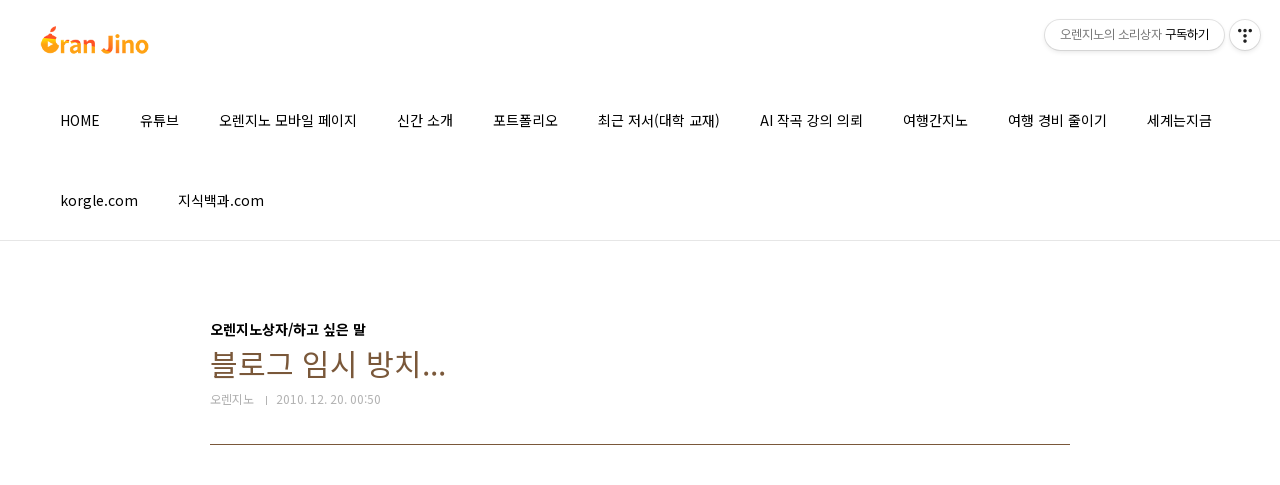

--- FILE ---
content_type: text/html;charset=UTF-8
request_url: https://jinobox.tistory.com/entry/%EB%B8%94%EB%A1%9C%EA%B7%B8-%EC%9E%84%EC%8B%9C-%EB%B0%A9%EC%B9%98
body_size: 38785
content:
<!doctype html>
<html lang="ko">
                                                                                <head>
                <script type="text/javascript">if (!window.T) { window.T = {} }
window.T.config = {"TOP_SSL_URL":"https://www.tistory.com","PREVIEW":false,"ROLE":"guest","PREV_PAGE":"","NEXT_PAGE":"","BLOG":{"id":157770,"name":"jinobox","title":"오렌지노의 소리상자","isDormancy":false,"nickName":"오렌지노","status":"open","profileStatus":"normal"},"NEED_COMMENT_LOGIN":false,"COMMENT_LOGIN_CONFIRM_MESSAGE":"","LOGIN_URL":"https://www.tistory.com/auth/login/?redirectUrl=https://jinobox.tistory.com/entry/%25EB%25B8%2594%25EB%25A1%259C%25EA%25B7%25B8-%25EC%259E%2584%25EC%258B%259C-%25EB%25B0%25A9%25EC%25B9%2598","DEFAULT_URL":"https://jino.me","USER":{"name":null,"homepage":null,"id":0,"profileImage":null},"SUBSCRIPTION":{"status":"none","isConnected":false,"isPending":false,"isWait":false,"isProcessing":false,"isNone":true},"IS_LOGIN":false,"HAS_BLOG":false,"IS_SUPPORT":false,"IS_SCRAPABLE":false,"TOP_URL":"http://www.tistory.com","JOIN_URL":"https://www.tistory.com/member/join","PHASE":"prod","ROLE_GROUP":"visitor"};
window.T.entryInfo = {"entryId":1384,"isAuthor":false,"categoryId":212702,"categoryLabel":"오렌지노상자/하고 싶은 말"};
window.appInfo = {"domain":"tistory.com","topUrl":"https://www.tistory.com","loginUrl":"https://www.tistory.com/auth/login","logoutUrl":"https://www.tistory.com/auth/logout"};
window.initData = {};

window.TistoryBlog = {
    basePath: "",
    url: "https://jino.me",
    tistoryUrl: "https://jinobox.tistory.com",
    manageUrl: "https://jinobox.tistory.com/manage",
    token: "Ex/lLjM4T0u6odeZTXRSOaM5oTmGqF2OA1We+fr9jgffkOynTxopesshDDCpwg80"
};
var servicePath = "";
var blogURL = "";</script>

                
                
                
                        <!-- BusinessLicenseInfo - START -->
        
            <link href="https://tistory1.daumcdn.net/tistory_admin/userblog/userblog-7c7a62cfef2026f12ec313f0ebcc6daafb4361d7/static/plugin/BusinessLicenseInfo/style.css" rel="stylesheet" type="text/css"/>

            <script>function switchFold(entryId) {
    var businessLayer = document.getElementById("businessInfoLayer_" + entryId);

    if (businessLayer) {
        if (businessLayer.className.indexOf("unfold_license") > 0) {
            businessLayer.className = "business_license_layer";
        } else {
            businessLayer.className = "business_license_layer unfold_license";
        }
    }
}
</script>

        
        <!-- BusinessLicenseInfo - END -->
        <!-- DaumShow - START -->
        <style type="text/css">#daumSearchBox {
    height: 21px;
    background-image: url(//i1.daumcdn.net/imgsrc.search/search_all/show/tistory/plugin/bg_search2_2.gif);
    margin: 5px auto;
    padding: 0;
}

#daumSearchBox input {
    background: none;
    margin: 0;
    padding: 0;
    border: 0;
}

#daumSearchBox #daumLogo {
    width: 34px;
    height: 21px;
    float: left;
    margin-right: 5px;
    background-image: url(//i1.daumcdn.net/img-media/tistory/img/bg_search1_2_2010ci.gif);
}

#daumSearchBox #show_q {
    background-color: transparent;
    border: none;
    font: 12px Gulim, Sans-serif;
    color: #555;
    margin-top: 4px;
    margin-right: 15px;
    float: left;
}

#daumSearchBox #show_btn {
    background-image: url(//i1.daumcdn.net/imgsrc.search/search_all/show/tistory/plugin/bt_search_2.gif);
    width: 37px;
    height: 21px;
    float: left;
    margin: 0;
    cursor: pointer;
    text-indent: -1000em;
}
</style>

        <!-- DaumShow - END -->

        <!-- GoogleAnalytics - START -->
        <script src="https://www.googletagmanager.com/gtag/js?id=UA-28294972-1" async="async"></script>
<script>window.dataLayer = window.dataLayer || [];
function gtag(){dataLayer.push(arguments);}
gtag('js', new Date());
gtag('config','UA-28294972-1', {
    cookie_domain: 'jinobox.tistory.com',
    cookie_flags: 'max-age=0;domain=.tistory.com',
    cookie_expires: 7 * 24 * 60 * 60 // 7 days, in seconds
});</script>

        <!-- GoogleAnalytics - END -->

<!-- PreventCopyContents - START -->
<meta content="no" http-equiv="imagetoolbar"/>

<!-- PreventCopyContents - END -->

<!-- System - START -->
<script src="//pagead2.googlesyndication.com/pagead/js/adsbygoogle.js" async="async" data-ad-host="ca-host-pub-9691043933427338" data-ad-client="ca-pub-2242455547587914"></script>
<!-- System - END -->

        <!-- GoogleSearchConsole - START -->
        
<!-- BEGIN GOOGLE_SITE_VERIFICATION -->
<meta name="google-site-verification" content="6j5aZgCFOj_cUqEF2Gy-hUfB9nskulWT6X7mt5lS9BE"/>
<!-- END GOOGLE_SITE_VERIFICATION -->

        <!-- GoogleSearchConsole - END -->

        <!-- TistoryProfileLayer - START -->
        <link href="https://tistory1.daumcdn.net/tistory_admin/userblog/userblog-7c7a62cfef2026f12ec313f0ebcc6daafb4361d7/static/plugin/TistoryProfileLayer/style.css" rel="stylesheet" type="text/css"/>
<script type="text/javascript" src="https://tistory1.daumcdn.net/tistory_admin/userblog/userblog-7c7a62cfef2026f12ec313f0ebcc6daafb4361d7/static/plugin/TistoryProfileLayer/script.js"></script>

        <!-- TistoryProfileLayer - END -->

                
                <meta http-equiv="X-UA-Compatible" content="IE=Edge">
<meta name="format-detection" content="telephone=no">
<script src="//t1.daumcdn.net/tistory_admin/lib/jquery/jquery-3.5.1.min.js" integrity="sha256-9/aliU8dGd2tb6OSsuzixeV4y/faTqgFtohetphbbj0=" crossorigin="anonymous"></script>
<script type="text/javascript" src="//t1.daumcdn.net/tiara/js/v1/tiara-1.2.0.min.js"></script><meta name="referrer" content="always"/>
<meta name="google-adsense-platform-account" content="ca-host-pub-9691043933427338"/>
<meta name="google-adsense-platform-domain" content="tistory.com"/>
<meta name="google-adsense-account" content="ca-pub-2242455547587914"/>
<meta name="description" content="너무너무너무너무 x 100 바쁘네요 블로그 약 일주일만 방치하겠습니다 ㅠㅠ"/>
<meta property="og:type" content="article"/>
<meta property="og:url" content="https://jino.me/entry/%EB%B8%94%EB%A1%9C%EA%B7%B8-%EC%9E%84%EC%8B%9C-%EB%B0%A9%EC%B9%98"/>
<meta property="og.article.author" content="오렌지노"/>
<meta property="og:site_name" content="오렌지노의 소리상자"/>
<meta property="og:title" content="블로그 임시 방치..."/>
<meta name="by" content="오렌지노"/>
<meta property="og:description" content="너무너무너무너무 x 100 바쁘네요 블로그 약 일주일만 방치하겠습니다 ㅠㅠ"/>
<meta property="og:image" content="https://img1.daumcdn.net/thumb/R800x0/?scode=mtistory2&fname=https%3A%2F%2Ft1.daumcdn.net%2Ftistory_admin%2Fstatic%2Fimages%2FopenGraph%2Fopengraph.png"/>
<meta name="twitter:card" content="summary_large_image"/>
<meta name="twitter:site" content="@TISTORY"/>
<meta name="twitter:title" content="블로그 임시 방치..."/>
<meta name="twitter:description" content="너무너무너무너무 x 100 바쁘네요 블로그 약 일주일만 방치하겠습니다 ㅠㅠ"/>
<meta property="twitter:image" content="https://img1.daumcdn.net/thumb/R800x0/?scode=mtistory2&fname=https%3A%2F%2Ft1.daumcdn.net%2Ftistory_admin%2Fstatic%2Fimages%2FopenGraph%2Fopengraph.png"/>
<meta content="https://jino.me/1384" property="dg:plink" content="https://jino.me/1384"/>
<meta name="plink"/>
<meta name="title" content="블로그 임시 방치..."/>
<meta name="article:media_name" content="오렌지노의 소리상자"/>
<meta property="article:mobile_url" content="https://jino.me/m/entry/%EB%B8%94%EB%A1%9C%EA%B7%B8-%EC%9E%84%EC%8B%9C-%EB%B0%A9%EC%B9%98"/>
<meta property="article:pc_url" content="https://jino.me/entry/%EB%B8%94%EB%A1%9C%EA%B7%B8-%EC%9E%84%EC%8B%9C-%EB%B0%A9%EC%B9%98"/>
<meta property="article:mobile_view_url" content="https://jinobox.tistory.com/m/entry/%EB%B8%94%EB%A1%9C%EA%B7%B8-%EC%9E%84%EC%8B%9C-%EB%B0%A9%EC%B9%98"/>
<meta property="article:pc_view_url" content="https://jinobox.tistory.com/entry/%EB%B8%94%EB%A1%9C%EA%B7%B8-%EC%9E%84%EC%8B%9C-%EB%B0%A9%EC%B9%98"/>
<meta property="article:talk_channel_view_url" content="https://jino.me/m/entry/%EB%B8%94%EB%A1%9C%EA%B7%B8-%EC%9E%84%EC%8B%9C-%EB%B0%A9%EC%B9%98"/>
<meta property="article:pc_service_home" content="https://www.tistory.com"/>
<meta property="article:mobile_service_home" content="https://www.tistory.com/m"/>
<meta property="article:txid" content="157770_1384"/>
<meta property="article:published_time" content="2010-12-20T00:50:11+09:00"/>
<meta property="og:regDate" content="20101220125011"/>
<meta property="article:modified_time" content="2010-12-20T00:50:11+09:00"/>
<script type="module" src="https://tistory1.daumcdn.net/tistory_admin/userblog/userblog-7c7a62cfef2026f12ec313f0ebcc6daafb4361d7/static/pc/dist/index.js" defer=""></script>
<script type="text/javascript" src="https://tistory1.daumcdn.net/tistory_admin/userblog/userblog-7c7a62cfef2026f12ec313f0ebcc6daafb4361d7/static/pc/dist/index-legacy.js" defer="" nomodule="true"></script>
<script type="text/javascript" src="https://tistory1.daumcdn.net/tistory_admin/userblog/userblog-7c7a62cfef2026f12ec313f0ebcc6daafb4361d7/static/pc/dist/polyfills-legacy.js" defer="" nomodule="true"></script>
<link rel="stylesheet" type="text/css" href="https://t1.daumcdn.net/tistory_admin/www/style/font.css"/>
<link rel="stylesheet" type="text/css" href="https://tistory1.daumcdn.net/tistory_admin/userblog/userblog-7c7a62cfef2026f12ec313f0ebcc6daafb4361d7/static/style/content.css"/>
<link rel="stylesheet" type="text/css" href="https://tistory1.daumcdn.net/tistory_admin/userblog/userblog-7c7a62cfef2026f12ec313f0ebcc6daafb4361d7/static/pc/dist/index.css"/>
<script type="text/javascript">(function() {
    var tjQuery = jQuery.noConflict(true);
    window.tjQuery = tjQuery;
    window.orgjQuery = window.jQuery; window.jQuery = tjQuery;
    window.jQuery = window.orgjQuery; delete window.orgjQuery;
})()</script>
<script type="text/javascript" src="https://tistory1.daumcdn.net/tistory_admin/userblog/userblog-7c7a62cfef2026f12ec313f0ebcc6daafb4361d7/static/script/base.js"></script>
<script type="text/javascript" src="//developers.kakao.com/sdk/js/kakao.min.js"></script>

                
<meta charset="UTF-8">
<meta name="viewport" content="user-scalable=no, initial-scale=1.0, maximum-scale=1.0, minimum-scale=1.0, width=device-width">
	<meta name="naver-site-verification" content="4d60f873ec553ff7effc89463fef51709f898d47"/>
	<meta name="google-site-verification" content="6j5aZgCFOj_cUqEF2Gy-hUfB9nskulWT6X7mt5lS9BE" />
	<meta name="naver-site-verification" content="563b3a05b2c37593790c185cbb87c3ea3b6cbd36" />

<title>블로그 임시 방치...</title>
<link rel="stylesheet" href="https://tistory1.daumcdn.net/tistory/157770/skin/style.css?_version_=1707728439">
<script src="//t1.daumcdn.net/tistory_admin/lib/jquery/jquery-1.12.4.min.js"></script>
	<!-- Global site tag (gtag.js) - Google Analytics -->
<script async src="https://www.googletagmanager.com/gtag/js?id=UA-43643543-1"></script>
<script>
  window.dataLayer = window.dataLayer || [];
  function gtag(){dataLayer.push(arguments);}
  gtag('js', new Date());

  gtag('config', 'UA-43643543-1');
</script>

	<script type="application/ld+json">
{
 "@context": "http://schema.org",
 "@type": "Person",
 "name": "오렌지노의 소리상자 | 개러지밴드 10년 이상 강의, 저서 등 ",
 "url": "https://jino.me",
 "sameAs": [
   "http://youtube.com/c/oranjino",
   "http://facebook.com/ipadgarageband",
   "https://www.instagram.com/garageband_kr/",
	 "https://music.apple.com/us/artist/oranjino/1478850695",
	 "https://open.spotify.com/artist/2DuJkZe3akn7eiVBDVjEzd",
	 "https://www.melon.com/artist/timeline.htm?artistId=2745275",
	 "https://vibe.naver.com/artist/3002608"
 ]
}


                
                
                <style type="text/css">.another_category {
    border: 1px solid #E5E5E5;
    padding: 10px 10px 5px;
    margin: 10px 0;
    clear: both;
}

.another_category h4 {
    font-size: 12px !important;
    margin: 0 !important;
    border-bottom: 1px solid #E5E5E5 !important;
    padding: 2px 0 6px !important;
}

.another_category h4 a {
    font-weight: bold !important;
}

.another_category table {
    table-layout: fixed;
    border-collapse: collapse;
    width: 100% !important;
    margin-top: 10px !important;
}

* html .another_category table {
    width: auto !important;
}

*:first-child + html .another_category table {
    width: auto !important;
}

.another_category th, .another_category td {
    padding: 0 0 4px !important;
}

.another_category th {
    text-align: left;
    font-size: 12px !important;
    font-weight: normal;
    word-break: break-all;
    overflow: hidden;
    line-height: 1.5;
}

.another_category td {
    text-align: right;
    width: 80px;
    font-size: 11px;
}

.another_category th a {
    font-weight: normal;
    text-decoration: none;
    border: none !important;
}

.another_category th a.current {
    font-weight: bold;
    text-decoration: none !important;
    border-bottom: 1px solid !important;
}

.another_category th span {
    font-weight: normal;
    text-decoration: none;
    font: 10px Tahoma, Sans-serif;
    border: none !important;
}

.another_category_color_gray, .another_category_color_gray h4 {
    border-color: #E5E5E5 !important;
}

.another_category_color_gray * {
    color: #909090 !important;
}

.another_category_color_gray th a.current {
    border-color: #909090 !important;
}

.another_category_color_gray h4, .another_category_color_gray h4 a {
    color: #737373 !important;
}

.another_category_color_red, .another_category_color_red h4 {
    border-color: #F6D4D3 !important;
}

.another_category_color_red * {
    color: #E86869 !important;
}

.another_category_color_red th a.current {
    border-color: #E86869 !important;
}

.another_category_color_red h4, .another_category_color_red h4 a {
    color: #ED0908 !important;
}

.another_category_color_green, .another_category_color_green h4 {
    border-color: #CCE7C8 !important;
}

.another_category_color_green * {
    color: #64C05B !important;
}

.another_category_color_green th a.current {
    border-color: #64C05B !important;
}

.another_category_color_green h4, .another_category_color_green h4 a {
    color: #3EA731 !important;
}

.another_category_color_blue, .another_category_color_blue h4 {
    border-color: #C8DAF2 !important;
}

.another_category_color_blue * {
    color: #477FD6 !important;
}

.another_category_color_blue th a.current {
    border-color: #477FD6 !important;
}

.another_category_color_blue h4, .another_category_color_blue h4 a {
    color: #1960CA !important;
}

.another_category_color_violet, .another_category_color_violet h4 {
    border-color: #E1CEEC !important;
}

.another_category_color_violet * {
    color: #9D64C5 !important;
}

.another_category_color_violet th a.current {
    border-color: #9D64C5 !important;
}

.another_category_color_violet h4, .another_category_color_violet h4 a {
    color: #7E2CB5 !important;
}
</style>

                
                <link rel="stylesheet" type="text/css" href="https://tistory1.daumcdn.net/tistory_admin/userblog/userblog-7c7a62cfef2026f12ec313f0ebcc6daafb4361d7/static/style/revenue.css"/>
<link rel="canonical" href="https://jino.me/entry/%EB%B8%94%EB%A1%9C%EA%B7%B8-%EC%9E%84%EC%8B%9C-%EB%B0%A9%EC%B9%98"/>

<!-- BEGIN STRUCTURED_DATA -->
<script type="application/ld+json">
    {"@context":"http://schema.org","@type":"BlogPosting","mainEntityOfPage":{"@id":"https://jino.me/entry/%EB%B8%94%EB%A1%9C%EA%B7%B8-%EC%9E%84%EC%8B%9C-%EB%B0%A9%EC%B9%98","name":null},"url":"https://jino.me/entry/%EB%B8%94%EB%A1%9C%EA%B7%B8-%EC%9E%84%EC%8B%9C-%EB%B0%A9%EC%B9%98","headline":"블로그 임시 방치...","description":"너무너무너무너무 x 100 바쁘네요 블로그 약 일주일만 방치하겠습니다 ㅠㅠ","author":{"@type":"Person","name":"오렌지노","logo":null},"image":{"@type":"ImageObject","url":"https://img1.daumcdn.net/thumb/R800x0/?scode=mtistory2&fname=https%3A%2F%2Ft1.daumcdn.net%2Ftistory_admin%2Fstatic%2Fimages%2FopenGraph%2Fopengraph.png","width":"800px","height":"800px"},"datePublished":"2010-12-20T00:50:11+09:00","dateModified":"2010-12-20T00:50:11+09:00","publisher":{"@type":"Organization","name":"TISTORY","logo":{"@type":"ImageObject","url":"https://t1.daumcdn.net/tistory_admin/static/images/openGraph/opengraph.png","width":"800px","height":"800px"}}}
</script>
<!-- END STRUCTURED_DATA -->
<link rel="stylesheet" type="text/css" href="https://tistory1.daumcdn.net/tistory_admin/userblog/userblog-7c7a62cfef2026f12ec313f0ebcc6daafb4361d7/static/style/dialog.css"/>
<link rel="stylesheet" type="text/css" href="//t1.daumcdn.net/tistory_admin/www/style/top/font.css"/>
<link rel="stylesheet" type="text/css" href="https://tistory1.daumcdn.net/tistory_admin/userblog/userblog-7c7a62cfef2026f12ec313f0ebcc6daafb4361d7/static/style/postBtn.css"/>
<link rel="stylesheet" type="text/css" href="https://tistory1.daumcdn.net/tistory_admin/userblog/userblog-7c7a62cfef2026f12ec313f0ebcc6daafb4361d7/static/style/tistory.css"/>
<script type="text/javascript" src="https://tistory1.daumcdn.net/tistory_admin/userblog/userblog-7c7a62cfef2026f12ec313f0ebcc6daafb4361d7/static/script/common.js"></script>

                
                </head>
                                                <body id="tt-body-page" class="layout-wide color-bright post-type-text paging-view-more">
                
                
                

<div id="acc-nav">
	<a href="#content">본문 바로가기</a>
</div>
<div id="wrap">
	<header id="header">
		<div class="inner">
			<h1>
				<a href="https://jino.me/">
					
						<img src="https://tistory2.daumcdn.net/tistory/157770/skinSetting/1cd3e0b9f786451983e534c2972a7ffe" alt="오렌지노의 소리상자">
					
					
				</a>
			</h1>
			<button type="button" class="mobile-menu"><span>메뉴</span></button>
			<nav id="gnb">
				<ul>
  <li class="t_menu_home first"><a href="/" target="">HOME</a></li>
  <li class="t_menu_link_1"><a href="https://www.youtube.com/jinosori" target="_black">유튜브</a></li>
  <li class="t_menu_link_2"><a href="https://ijino.net/m/" target="_black">오렌지노 모바일 페이지</a></li>
  <li class="t_menu_link_3"><a href="https://jino.me/3782" target="">신간 소개</a></li>
  <li class="t_menu_link_4"><a href="https://ijino.net/portfolio/" target="_black">포트폴리오</a></li>
  <li class="t_menu_link_5"><a href="https://ijino.net/garageband-book/" target="_black">최근 저서(대학 교재)</a></li>
  <li class="t_menu_link_6"><a href="https://ijino.net/%ec%95%84%ec%9d%b4%ed%8c%a8%eb%93%9c-%ea%b0%9c%eb%9f%ac%ec%a7%80%eb%b0%b4%eb%93%9c-%ea%b0%95%ec%a2%8c/chatgpt-ai-%ec%9e%91%ea%b3%a1-%ec%98%a4%eb%a0%8c%ec%a7%80%eb%85%b8-%ea%b0%95%ec%9d%98/" target="_black">AI 작곡 강의 의뢰</a></li>
  <li class="t_menu_category"><a href="/category/%EC%97%AC%ED%96%89%ED%9C%B4%EC%96%91%EC%83%81%EC%9E%90" target="">여행간지노</a></li>
  <li class="t_menu_page"><a href="/page/tour" target="">여행 경비 줄이기</a></li>
  <li class="t_menu_link_7"><a href="https://globalnow.kr" target="_black">세계는지금</a></li>
  <li class="t_menu_link_8"><a href="https://korgle.com/" target="_black">korgle.com</a></li>
  <li class="t_menu_link_9 last"><a href="https://xn--vb0bj20an4eq0h.com/" target="_black">지식백과.com</a></li>
</ul>
			</nav>
		</div>
	</header>
	<hr>
	<section class="container">
		<article id="content">

			

			

			

			

			<div class="inner">
				

				            
                
	
	
		<div class="hgroup">
			<div class="category">오렌지노상자/하고 싶은 말</div>
			<h1>블로그 임시 방치... </h1>
			<div class="post-meta">
				<span class="author">오렌지노</span>
				<span class="date">2010. 12. 20. 00:50</span>
				
			</div>
		</div>
		<div class="entry-content">
			<script onerror="changeAdsenseToNaverAd()" async src="https://pagead2.googlesyndication.com/pagead/js/adsbygoogle.js?client=ca-pub-9527582522912841" crossorigin="anonymous"></script>
<!-- inventory -->
<ins class="adsbygoogle" style="margin:50px 0; display:block;" data-ad-client="ca-pub-9527582522912841" data-ad-slot="3825649038" data-ad-format="auto" data-full-width-responsive="true" data-ad-type="inventory" data-ad-adfit-unit="DAN-nRFiQiN4avFYIKbk"></ins>

<script id="adsense_script">
     (adsbygoogle = window.adsbygoogle || []).push({});
</script>
<script>
    if(window.observeAdsenseUnfilledState !== undefined){ observeAdsenseUnfilledState(); }
</script>
<div data-tistory-react-app="NaverAd"></div>

                    <!-- System - START -->
        <div class="revenue_unit_wrap">
  <div class="revenue_unit_item adsense responsive">
    <div class="revenue_unit_info">반응형</div>
    <script src="//pagead2.googlesyndication.com/pagead/js/adsbygoogle.js" async="async"></script>
    <ins class="adsbygoogle" style="display: block;" data-ad-host="ca-host-pub-9691043933427338" data-ad-client="ca-pub-2242455547587914" data-ad-format="auto"></ins>
    <script>(adsbygoogle = window.adsbygoogle || []).push({});</script>
  </div>
</div>
        <!-- System - END -->

            <div class="contents_style"><br />
<div>너무너무너무너무 x 100 바쁘네요</div>
<div><br />
</div><div>
블로그 약 일주일만 방치하겠습니다 ㅠㅠ</div>
<div><br />
</div><div>
<br /></div>
<div><iframe src="https://play-tv.kakao.com/embed/player/cliplink/mB9yTX70Mic$@my?playsinline=1&amp;service=daum_tistory" width="642px" height="390px" scrolling="no" frameborder="0" allowfullscreen="true"></iframe><br />
<br /></div></div>
                    <!-- System - START -->
        <div class="revenue_unit_wrap">
  <div class="revenue_unit_item adsense responsive">
    <div class="revenue_unit_info">반응형</div>
    <script src="//pagead2.googlesyndication.com/pagead/js/adsbygoogle.js" async="async"></script>
    <ins class="adsbygoogle" style="display: block;" data-ad-host="ca-host-pub-9691043933427338" data-ad-client="ca-pub-2242455547587914" data-ad-format="auto"></ins>
    <script>(adsbygoogle = window.adsbygoogle || []).push({});</script>
  </div>
</div>
        <!-- System - END -->


                    <div class="container_postbtn #post_button_group">
  <div class="postbtn_like"><script>window.ReactionButtonType = 'reaction';
window.ReactionApiUrl = '//jinobox.tistory.com/reaction';
window.ReactionReqBody = {
    entryId: 1384
}</script>
<div class="wrap_btn" id="reaction-1384" data-tistory-react-app="Reaction"></div><div class="wrap_btn wrap_btn_share"><button type="button" class="btn_post sns_btn btn_share" aria-expanded="false" data-thumbnail-url="https://t1.daumcdn.net/tistory_admin/static/images/openGraph/opengraph.png" data-title="블로그 임시 방치..." data-description="너무너무너무너무 x 100 바쁘네요 블로그 약 일주일만 방치하겠습니다 ㅠㅠ" data-profile-image="https://tistory1.daumcdn.net/tistory/157770/attach/33b9275d1f8c496f89443e0f19579467" data-profile-name="오렌지노" data-pc-url="https://jino.me/entry/%EB%B8%94%EB%A1%9C%EA%B7%B8-%EC%9E%84%EC%8B%9C-%EB%B0%A9%EC%B9%98" data-relative-pc-url="/entry/%EB%B8%94%EB%A1%9C%EA%B7%B8-%EC%9E%84%EC%8B%9C-%EB%B0%A9%EC%B9%98" data-blog-title="오렌지노의 소리상자"><span class="ico_postbtn ico_share">공유하기</span></button>
  <div class="layer_post" id="tistorySnsLayer"></div>
</div><div class="wrap_btn wrap_btn_etc" data-entry-id="1384" data-entry-visibility="public" data-category-visibility="public"><button type="button" class="btn_post btn_etc2" aria-expanded="false"><span class="ico_postbtn ico_etc">게시글 관리</span></button>
  <div class="layer_post" id="tistoryEtcLayer"></div>
</div></div>
<button type="button" class="btn_menu_toolbar btn_subscription #subscribe" data-blog-id="157770" data-url="https://jino.me/entry/%EB%B8%94%EB%A1%9C%EA%B7%B8-%EC%9E%84%EC%8B%9C-%EB%B0%A9%EC%B9%98" data-device="web_pc" data-tiara-action-name="구독 버튼_클릭"><em class="txt_state"></em><strong class="txt_tool_id">오렌지노의 소리상자</strong><span class="img_common_tistory ico_check_type1"></span></button><div class="postbtn_ccl" data-ccl-type="1" data-ccl-derive="2">
    <a href="https://creativecommons.org/licenses/by-nc-nd/4.0/deed.ko" target="_blank" class="link_ccl" rel="license">
        <span class="bundle_ccl">
            <span class="ico_postbtn ico_ccl1">저작자표시</span> <span class="ico_postbtn ico_ccl2">비영리</span> <span class="ico_postbtn ico_ccl3">변경금지</span> 
        </span>
        <span class="screen_out">(새창열림)</span>
    </a>
</div>
<!--
<rdf:RDF xmlns="https://web.resource.org/cc/" xmlns:dc="https://purl.org/dc/elements/1.1/" xmlns:rdf="https://www.w3.org/1999/02/22-rdf-syntax-ns#">
    <Work rdf:about="">
        <license rdf:resource="https://creativecommons.org/licenses/by-nc-nd/4.0/deed.ko" />
    </Work>
    <License rdf:about="https://creativecommons.org/licenses/by-nc-nd/4.0/deed.ko">
        <permits rdf:resource="https://web.resource.org/cc/Reproduction"/>
        <permits rdf:resource="https://web.resource.org/cc/Distribution"/>
        <requires rdf:resource="https://web.resource.org/cc/Notice"/>
        <requires rdf:resource="https://web.resource.org/cc/Attribution"/>
        <prohibits rdf:resource="https://web.resource.org/cc/CommercialUse"/>

    </License>
</rdf:RDF>
-->  <div data-tistory-react-app="SupportButton"></div>
</div>

                    <!-- PostListinCategory - START -->
<div class="another_category another_category_color_gray">
  <h4>'<a href="/category/%EC%98%A4%EB%A0%8C%EC%A7%80%EB%85%B8%EC%83%81%EC%9E%90">오렌지노상자</a> &gt; <a href="/category/%EC%98%A4%EB%A0%8C%EC%A7%80%EB%85%B8%EC%83%81%EC%9E%90/%ED%95%98%EA%B3%A0%20%EC%8B%B6%EC%9D%80%20%EB%A7%90">하고 싶은 말</a>' 카테고리의 다른 글</h4>
  <table>
    <tr>
      <th><a href="/entry/%EB%8B%A4%EB%85%80%EC%98%A4%EA%B2%A0%EC%8A%B5%EB%8B%88%EB%8B%A4">다녀오겠습니다.</a>&nbsp;&nbsp;<span>(0)</span></th>
      <td>2011.04.06</td>
    </tr>
    <tr>
      <th><a href="/entry/%EC%98%A4%EB%A0%8C%EC%A7%80%EB%85%B8%EC%9D%98-%EC%86%8C%EB%A6%AC%EC%83%81%EC%9E%90-1234567-%EB%B0%A9%EB%AC%B8-%EC%9D%B4%EB%B2%A4%ED%8A%B8">오렌지노의 소리상자 1234567 방문 이벤트!</a>&nbsp;&nbsp;<span>(8)</span></th>
      <td>2011.03.20</td>
    </tr>
    <tr>
      <th><a href="/entry/2011%EB%85%84-%EC%83%88%ED%95%B4%EB%8A%94-%EB%B3%B4%EB%93%9C%EC%99%80-%ED%95%A8%EA%BB%98">2011년 새해는 보드와 함께~</a>&nbsp;&nbsp;<span>(3)</span></th>
      <td>2011.01.02</td>
    </tr>
    <tr>
      <th><a href="/entry/%EC%8B%A0%EB%AC%98%EB%85%84-%EC%83%88%ED%95%B4-%EB%B3%B5-%EB%A7%8E%EC%9D%B4-%EB%B0%9B%EC%9C%BC%EC%84%B8%EC%9A%94">신묘년 새해 복 많이 받으세요~</a>&nbsp;&nbsp;<span>(0)</span></th>
      <td>2011.01.02</td>
    </tr>
    <tr>
      <th><a href="/entry/2011%EB%85%84-%EC%9A%B0%EC%88%98%EB%B8%94%EB%A1%9C%EA%B1%B0-%EC%98%A4%EB%A0%8C%EC%A7%80%EB%85%B8">2011년 우수블로거 오렌지노!</a>&nbsp;&nbsp;<span>(0)</span></th>
      <td>2010.12.25</td>
    </tr>
    <tr>
      <th><a href="/entry/%EC%9D%B4%EB%B2%A4%ED%8A%B8-%EC%98%A4%EB%A0%8C%EC%A7%80%EB%85%B8%EC%9D%98-%EC%86%8C%EB%A6%AC%EC%83%81%EC%9E%90-%EB%B0%B1%EB%A7%8C%EB%AA%85-%EB%B0%A9%EB%AC%B8-%EA%B8%B0%EB%85%90-%EC%A0%80%EC%84%9C-%EC%A6%9D%EC%A0%95-%EC%9D%B4%EB%B2%A4%ED%8A%B8">[이벤트] 오렌지노의 소리상자 백만명 방문 기념 저서 증정 이벤트</a>&nbsp;&nbsp;<span>(2)</span></th>
      <td>2010.10.01</td>
    </tr>
    <tr>
      <th><a href="/entry/U-17-%EC%97%AC%EC%9E%90%EC%9B%94%EB%93%9C%EC%BB%B5-%EA%B2%B0%EC%8A%B9%EC%A0%84-%EB%8C%80%ED%95%9C%EB%AF%BC%EA%B5%AD-%EC%9A%B0%EC%8A%B9-%ED%95%98%EC%9D%B4%EB%9D%BC%EC%9D%B4%ED%8A%B8-%EB%8F%99%EC%98%81%EC%83%81-%EB%8B%A4%EC%8B%9C-%EB%B3%B4%EA%B8%B0">U-17 여자월드컵 결승전 대한민국 우승! 하이라이트 동영상 다시 보기</a>&nbsp;&nbsp;<span>(0)</span></th>
      <td>2010.09.26</td>
    </tr>
    <tr>
      <th><a href="/entry/A-%EC%A0%80%EC%82%AC%EB%9E%8C-%EB%88%84%EA%B5%AC%EB%9E%98-Q">A : 저사람 누구래? Q : ?</a>&nbsp;&nbsp;<span>(0)</span></th>
      <td>2010.06.22</td>
    </tr>
    <tr>
      <th><a href="/entry/21%EB%85%84%EC%83%9D-%EB%A9%98%EC%82%AC-%ED%86%B5%EA%B3%BC%EC%9E%90-%ED%83%84%EC%83%9D">21년생 멘사 통과자 탄생?</a>&nbsp;&nbsp;<span>(6)</span></th>
      <td>2010.04.06</td>
    </tr>
    <tr>
      <th><a href="/entry/%EC%9E%90%EC%B6%95-Daum-View-%EA%B5%AC%EB%8F%85-100%EB%AA%85-%EB%8F%8C%ED%8C%8C-%EC%A7%80%EB%85%B8net-%EA%B5%AC%EC%9E%85">[자축] Daum View 구독 100명 돌파 / 지노.net 구입</a>&nbsp;&nbsp;<span>(0)</span></th>
      <td>2010.03.28</td>
    </tr>
  </table>
</div>

<!-- PostListinCategory - END -->

		</div>
		

		
			<div class="related-articles">
				<h2><strong>'오렌지노상자/하고 싶은 말'</strong> Related Articles</h2>
				<ul>
					
						<li>
							<a href="/entry/%EC%8B%A0%EB%AC%98%EB%85%84-%EC%83%88%ED%95%B4-%EB%B3%B5-%EB%A7%8E%EC%9D%B4-%EB%B0%9B%EC%9C%BC%EC%84%B8%EC%9A%94?category=212702">
								<span class="thum">
									
										<img src="//i1.daumcdn.net/thumb/C200x200/?fname=https%3A%2F%2Ft1.daumcdn.net%2Fcfile%2Ftistory%2F180C72484D20385B27" alt="">
									
								</span>
								<span class="title">신묘년 새해 복 많이 받으세요~</span>
							</a>
						</li>
					
						<li>
							<a href="/entry/2011%EB%85%84-%EC%9A%B0%EC%88%98%EB%B8%94%EB%A1%9C%EA%B1%B0-%EC%98%A4%EB%A0%8C%EC%A7%80%EB%85%B8?category=212702">
								<span class="thum">
									
								</span>
								<span class="title">2011년 우수블로거 오렌지노!</span>
							</a>
						</li>
					
						<li>
							<a href="/entry/%EC%9D%B4%EB%B2%A4%ED%8A%B8-%EC%98%A4%EB%A0%8C%EC%A7%80%EB%85%B8%EC%9D%98-%EC%86%8C%EB%A6%AC%EC%83%81%EC%9E%90-%EB%B0%B1%EB%A7%8C%EB%AA%85-%EB%B0%A9%EB%AC%B8-%EA%B8%B0%EB%85%90-%EC%A0%80%EC%84%9C-%EC%A6%9D%EC%A0%95-%EC%9D%B4%EB%B2%A4%ED%8A%B8?category=212702">
								<span class="thum">
									
										<img src="//i1.daumcdn.net/thumb/C200x200/?fname=https%3A%2F%2Ft1.daumcdn.net%2Fcfile%2Ftistory%2F1934A5334CA4A7A550" alt="">
									
								</span>
								<span class="title">[이벤트] 오렌지노의 소리상자 백만명 방문 기념 저서 증정 이벤트</span>
							</a>
						</li>
					
						<li>
							<a href="/entry/U-17-%EC%97%AC%EC%9E%90%EC%9B%94%EB%93%9C%EC%BB%B5-%EA%B2%B0%EC%8A%B9%EC%A0%84-%EB%8C%80%ED%95%9C%EB%AF%BC%EA%B5%AD-%EC%9A%B0%EC%8A%B9-%ED%95%98%EC%9D%B4%EB%9D%BC%EC%9D%B4%ED%8A%B8-%EB%8F%99%EC%98%81%EC%83%81-%EB%8B%A4%EC%8B%9C-%EB%B3%B4%EA%B8%B0?category=212702">
								<span class="thum">
									
								</span>
								<span class="title">U-17 여자월드컵 결승전 대한민국 우승! 하이라이트 동영상 다시 보기</span>
							</a>
						</li>
					
				</ul>
			</div>
		

		<div data-tistory-react-app="Namecard"></div>

	

                
            
			</div>

			

			

			

		</article>
		<aside id="aside">
			<div class="inner">
				<div class="sidebar-1">
					            <div class="revenue_unit_wrap">
  <div class="revenue_unit_item adsense responsive">
    <div class="revenue_unit_info">반응형</div>
    <script src="//pagead2.googlesyndication.com/pagead/js/adsbygoogle.js" async="async"></script>
    <ins class="adsbygoogle" style="display: block;" data-ad-host="ca-host-pub-9691043933427338" data-ad-client="ca-pub-2242455547587914" data-ad-format="auto"></ins>
    <script>(adsbygoogle = window.adsbygoogle || []).push({});</script>
  </div>
</div><div class="module module_plugin"><!-- SB_Banner - START -->
<iframe width="100%" src="https://www.youtube.com/embed/4fzenMA6Y8E" frameborder="0" allow="accelerometer; autoplay; encrypted-media; gyroscope; picture-in-picture" allowfullscreen></iframe>


<!-- SB_Banner - END -->
</div>

							<!-- 최근 포스트 -->
							<div class="posts">
								<h2>최근 포스트</h2>
								<ul>
									
								</ul>
							</div>
						
				</div>

				<div class="sidebar-2">
						
							<!-- 검색 -->
							<div class="search">
								<h2>검색</h2>
								
									<fieldset>
										<input type="text" name="search" value="" placeholder="검색내용을 입력하세요." onkeypress="if (event.keyCode == 13 ) { try {
    window.location.href = '/search' + '/' + looseURIEncode(document.getElementsByName('search')[0].value);
    document.getElementsByName('search')[0].value = '';
    return false;
} catch (e) {} }">
										<button type="button" onclick="try {
    window.location.href = '/search' + '/' + looseURIEncode(document.getElementsByName('search')[0].value);
    document.getElementsByName('search')[0].value = '';
    return false;
} catch (e) {}">검색</button>
									</fieldset>
								
							</div>
						
				</div>

				<div class="sidebar-3">
					
							<!-- 전체 방문자 -->
							<div class="count">
								<h2>전체 방문자</h2>
								<p class="total"></p>
								<ul>
									<li><strong>오늘</strong></li>
									<li><strong>어제</strong></li>
								</ul>
							</div>
						
				</div>
			</div>
		</aside>
	</section>
	<hr>
	<footer id="footer">
		<p class="copyright">DESIGN BY <a href="#">TISTORY</a> <a href="https://jinobox.tistory.com/manage" class="admin">관리자</a></p>
	</footer>
</div>
<script src="https://tistory1.daumcdn.net/tistory/157770/skin/images/script.js?_version_=1707728439"></script>

	<script type="text/javascript" src="//wcs.naver.net/wcslog.js"></script>
<script type="text/javascript">
if(!wcs_add) var wcs_add = {};
wcs_add["wa"] = "e5e1feb28ddae0";
if(window.wcs) {
  wcs_do();
}
</script>
<div class="#menubar menu_toolbar ">
  <h2 class="screen_out">티스토리툴바</h2>
<div class="btn_tool btn_tool_type1" id="menubar_wrapper" data-tistory-react-app="Menubar"></div><div class="btn_tool"><button class="btn_menu_toolbar btn_subscription  #subscribe" data-blog-id="157770" data-url="https://jinobox.tistory.com" data-device="web_pc"><strong class="txt_tool_id">오렌지노의 소리상자</strong><em class="txt_state">구독하기</em><span class="img_common_tistory ico_check_type1"></span></button></div></div>
<div class="layer_tooltip">
  <div class="inner_layer_tooltip">
    <p class="desc_g"></p>
  </div>
</div>
<div id="editEntry" style="position:absolute;width:1px;height:1px;left:-100px;top:-100px"></div>


                        <!-- CallBack - START -->
        <script>                    (function () { 
                        var blogTitle = '오렌지노의 소리상자';
                        
                        (function () {
    function isShortContents () {
        return window.getSelection().toString().length < 30;
    }
    function isCommentLink (elementID) {
        return elementID === 'commentLinkClipboardInput'
    }

    function copyWithSource (event) {
        if (isShortContents() || isCommentLink(event.target.id)) {
            return;
        }
        var range = window.getSelection().getRangeAt(0);
        var contents = range.cloneContents();
        var temp = document.createElement('div');

        temp.appendChild(contents);

        var url = document.location.href;
        var decodedUrl = decodeURI(url);
        var postfix = ' [' + blogTitle + ':티스토리]';

        event.clipboardData.setData('text/plain', temp.innerText + '\n출처: ' + decodedUrl + postfix);
        event.clipboardData.setData('text/html', '<pre data-ke-type="codeblock">' + temp.innerHTML + '</pre>' + '출처: <a href="' + url + '">' + decodedUrl + '</a>' + postfix);
        event.preventDefault();
    }

    document.addEventListener('copy', copyWithSource);
})()

                    })()</script>

        <!-- CallBack - END -->

        <!-- NaverAnalytics - START -->
        <script type="text/javascript" src="//wcs.naver.net/wcslog.js"></script>
<script type="text/javascript">if(!wcs_add) var wcs_add = {};
   wcs_add["wa"] = encodeURI("e5e1feb28ddae0");
   wcs_do();</script>

        <!-- NaverAnalytics - END -->

        <!-- PreventCopyContents - START -->
        <script type="text/javascript">document.oncontextmenu = new Function ('return false');
document.ondragstart = new Function ('return false');
document.onselectstart = new Function ('return false');
document.body.style.MozUserSelect = 'none';</script>
<script type="text/javascript" src="https://tistory1.daumcdn.net/tistory_admin/userblog/userblog-7c7a62cfef2026f12ec313f0ebcc6daafb4361d7/static/plugin/PreventCopyContents/script.js"></script>

        <!-- PreventCopyContents - END -->

<!-- RainbowLink - START -->
<script type="text/javascript" src="https://tistory1.daumcdn.net/tistory_admin/userblog/userblog-7c7a62cfef2026f12ec313f0ebcc6daafb4361d7/static/plugin/RainbowLink/script.js"></script>

<!-- RainbowLink - END -->

                
                <div style="margin:0; padding:0; border:none; background:none; float:none; clear:none; z-index:0"></div>
<script type="text/javascript" src="https://tistory1.daumcdn.net/tistory_admin/userblog/userblog-7c7a62cfef2026f12ec313f0ebcc6daafb4361d7/static/script/common.js"></script>
<script type="text/javascript">window.roosevelt_params_queue = window.roosevelt_params_queue || [{channel_id: 'dk', channel_label: '{tistory}'}]</script>
<script type="text/javascript" src="//t1.daumcdn.net/midas/rt/dk_bt/roosevelt_dk_bt.js" async="async"></script>

                
                <script>window.tiara = {"svcDomain":"user.tistory.com","section":"글뷰","trackPage":"글뷰_보기","page":"글뷰","key":"157770-1384","customProps":{"userId":"0","blogId":"157770","entryId":"1384","role":"guest","trackPage":"글뷰_보기","filterTarget":false},"entry":{"entryId":"1384","entryTitle":"블로그 임시 방치...","entryType":"POST","categoryName":"오렌지노상자/하고 싶은 말","categoryId":"212702","serviceCategoryName":null,"serviceCategoryId":null,"author":"168161","authorNickname":"오렌지노","blogNmae":"오렌지노의 소리상자","image":"","plink":"/entry/%EB%B8%94%EB%A1%9C%EA%B7%B8-%EC%9E%84%EC%8B%9C-%EB%B0%A9%EC%B9%98","tags":["바빠요","밴드공연도 있고","살려주세요","일도 산더미고","할 게 태산이에요"]},"kakaoAppKey":"3e6ddd834b023f24221217e370daed18","appUserId":"null","thirdProvideAgree":null}</script>
<script type="module" src="https://t1.daumcdn.net/tistory_admin/frontend/tiara/v1.0.6/index.js"></script>
<script src="https://t1.daumcdn.net/tistory_admin/frontend/tiara/v1.0.6/polyfills-legacy.js" nomodule="true" defer="true"></script>
<script src="https://t1.daumcdn.net/tistory_admin/frontend/tiara/v1.0.6/index-legacy.js" nomodule="true" defer="true"></script>

                </body>
</html>


--- FILE ---
content_type: text/html; charset=utf-8
request_url: https://www.google.com/recaptcha/api2/aframe
body_size: 268
content:
<!DOCTYPE HTML><html><head><meta http-equiv="content-type" content="text/html; charset=UTF-8"></head><body><script nonce="2QG6qbYFI3eVtj5eQ84ZKg">/** Anti-fraud and anti-abuse applications only. See google.com/recaptcha */ try{var clients={'sodar':'https://pagead2.googlesyndication.com/pagead/sodar?'};window.addEventListener("message",function(a){try{if(a.source===window.parent){var b=JSON.parse(a.data);var c=clients[b['id']];if(c){var d=document.createElement('img');d.src=c+b['params']+'&rc='+(localStorage.getItem("rc::a")?sessionStorage.getItem("rc::b"):"");window.document.body.appendChild(d);sessionStorage.setItem("rc::e",parseInt(sessionStorage.getItem("rc::e")||0)+1);localStorage.setItem("rc::h",'1769096935555');}}}catch(b){}});window.parent.postMessage("_grecaptcha_ready", "*");}catch(b){}</script></body></html>